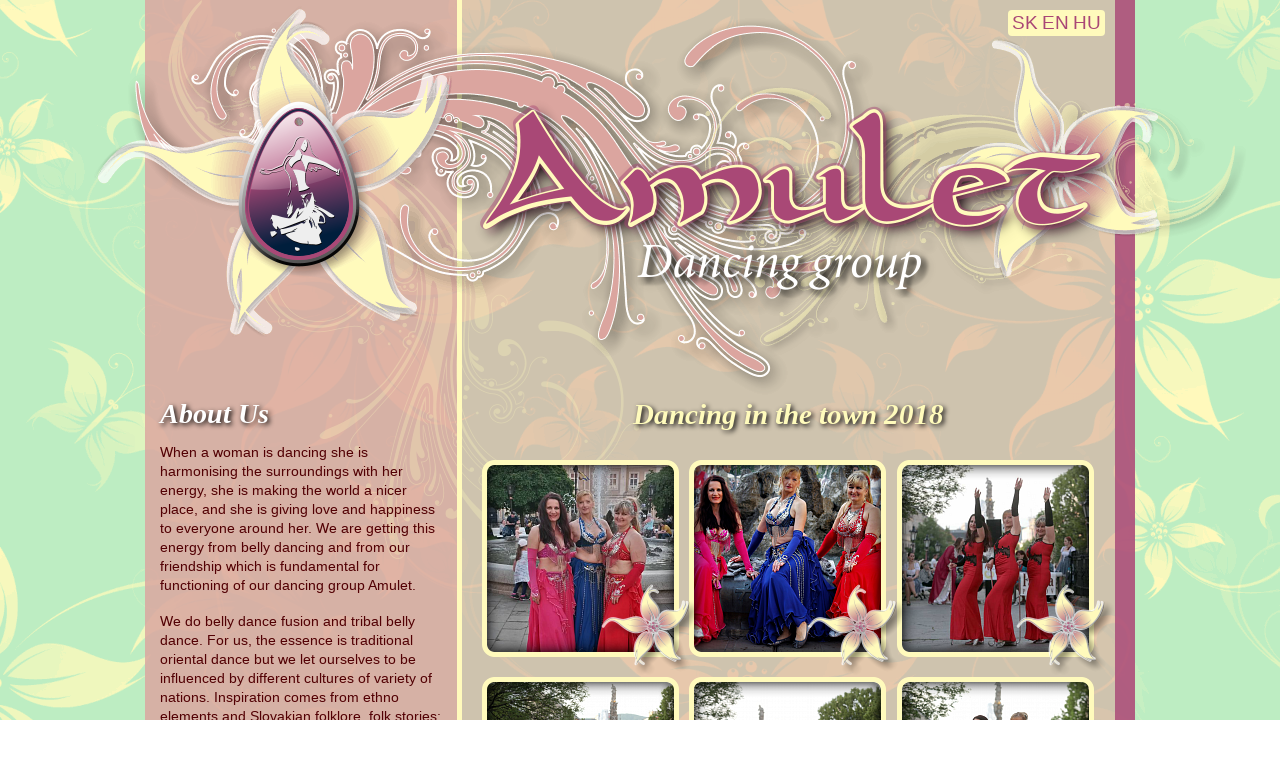

--- FILE ---
content_type: text/html; charset=utf-8
request_url: http://www.amulet-kosice.sk/en/53
body_size: 2089
content:
<!DOCTYPE html PUBLIC "-//W3C//DTD XHTML 1.0 Strict//EN" "http://www.w3.org/TR/xhtml1/DTD/xhtml1-strict.dtd">
<html xmlns="http://www.w3.org/1999/xhtml" xml:lang="sk">

	<head>
		<title>Amulet Košice, dancing group</title>
		<meta http-equiv="Content-Type" content="text/html; charset=utf-8" />
		<meta http-equiv="Content-Language" content="en" />
		<meta name="keywords" content="brušné tance, brušný tanec, belly dance, tribal dance, fusion dance, orient, orientálny tanec, oruientálne tance, vystúpenie, vystúpenia" />
		<meta name="description" content="Tanečná skupina Amulet z Košíce, venuje sa štýlu belly dance fusion a tribal belly dance" />

		<base href="http://www.amulet-kosice.sk/" />

		<link rel="stylesheet" type="text/css" href="http://www.amulet-kosice.sk/assets/css/7f65fc26108b98d5d6fb21b5c5115998" charset="UTF-8" media="screen" /><script type="text/javascript" src="http://www.amulet-kosice.sk/assets/js/fbd69cab47a77f9ece26c457c8d54652" charset="UTF-8"></script>
		<script type="text/javascript">
		var _gaq = _gaq || [];
		_gaq.push(['_setAccount', 'UA-25800337-1']);
		_gaq.push(['_trackPageview']);

		(function() {
		var ga = document.createElement('script'); ga.type = 'text/javascript'; ga.async = true;
		ga.src = ('https:' == document.location.protocol ? 'https://ssl' : 'http://www') + '.google-analytics.com/ga.js';
		var s = document.getElementsByTagName('script')[0]; s.parentNode.insertBefore(ga, s);
		})();
		</script>
	</head>

	<body >
		<div id="container">
			<ul id="languages">
				<li><a href="./sk">SK</a></li>
				<li><a href="./en">EN</a></li>
				<li><a href="./hu">HU</a></li>
			</ul>

			<div><!-- debilny MSIE 7 -->
				<h1>
					<a href="http://www.amulet-kosice.sk" id="logo"><span>Amulet</span></a>
					<a href="http://www.amulet-kosice.sk" id="title"><span>dancing group</span></a>
				</h1>
			</div>

			<div id="left-column">
				<h2>About Us</h2>

				<p>When a woman is dancing she is harmonising the surroundings with her energy, she is making the world a nicer place, and she is giving love and happiness to everyone around her. We are getting this energy from belly dancing and from our friendship which is fundamental for functioning of our dancing group Amulet.  </p>
				<p>We do belly dance fusion and tribal belly dance. For us, the essence is traditional oriental dance but we let ourselves to be influenced by different cultures of variety of nations. Inspiration comes from ethno elements and Slovakian folklore, folk stories; we are also influenced by theatre and art as well as modern music, modern art and film. </p>
				<p>We are performing at different cultural and social events, balls and company events. We operate in Kosice and surrounding area.</p>

				<h2 id="contact">Kontakt</h2>
				<p>
					<a href="https://www.facebook.com/Amulet-tane%C4%8Dn%C3%A1-skupina-187394944764761/"><img src="gfx/facebook.png"></a>
				</p>
				<p>
					e-mail: <a href="mailto:info@amulet-kosice.sk">info@amulet-kosice.sk</a>
				</p>

				<form action="http://www.amulet-kosice.sk/en/53" method="post" id="contactform"><p class="hiddens"><input type="hidden" name="token" value="dd391fe13266167e63f096b0ac6d63bd" /></p><div class="fieldset fieldset-0"><p class="row-0"><label for="contactform-row-0">Name</label><span class="item required item item-0"><input type="text" name="name" value="" size="50" id="contactform-row-0" /></span></p><p class="row-1"><label for="contactform-row-1">E-mail</label><span class="item required email item item-0"><input type="text" name="email" value="" size="50" id="contactform-row-1" /></span></p><p class="row-2"><label for="contactform-row-2">Nevypĺňať prosím</label><span class="item item item-0"><input type="text" name="surname" value="" size="50" id="contactform-row-2" /></span></p><p class="row-3"><label for="contactform-row-3">Message</label><span class="item required item item-0"><textarea name="message" cols="50" rows="20" id="contactform-row-3"></textarea></span></p></div><p class="buttons"><input type="submit" value="Send" name="send" /></p></form>			</div>

			<div id="right-column">
			
						<h2>Dancing in the town 2018</h2>
											<table class="gallery">
				
										<tr>
					
					<td>
												<a href="./photo/1285" rel="prettyPhoto[gallery]" class="thumb">
							<img src="./thumb/1285" alt="fotografia" />
							<img src="./gfx/flower.png" width="116px" height="110px" class="flower" alt="kvet" />
						</a>

											</td>

					
											
					
					<td>
												<a href="./photo/1287" rel="prettyPhoto[gallery]" class="thumb">
							<img src="./thumb/1287" alt="fotografia" />
							<img src="./gfx/flower.png" width="116px" height="110px" class="flower" alt="kvet" />
						</a>

											</td>

					
											
					
					<td>
												<a href="./photo/1284" rel="prettyPhoto[gallery]" class="thumb">
							<img src="./thumb/1284" alt="fotografia" />
							<img src="./gfx/flower.png" width="116px" height="110px" class="flower" alt="kvet" />
						</a>

											</td>

										</tr>
					
											
										<tr>
					
					<td>
												<a href="./photo/1292" rel="prettyPhoto[gallery]" class="thumb">
							<img src="./thumb/1292" alt="fotografia" />
							<img src="./gfx/flower.png" width="116px" height="110px" class="flower" alt="kvet" />
						</a>

											</td>

					
											
					
					<td>
												<a href="./photo/1288" rel="prettyPhoto[gallery]" class="thumb">
							<img src="./thumb/1288" alt="fotografia" />
							<img src="./gfx/flower.png" width="116px" height="110px" class="flower" alt="kvet" />
						</a>

											</td>

					
											
					
					<td>
												<a href="./photo/1291" rel="prettyPhoto[gallery]" class="thumb">
							<img src="./thumb/1291" alt="fotografia" />
							<img src="./gfx/flower.png" width="116px" height="110px" class="flower" alt="kvet" />
						</a>

											</td>

										</tr>
					
								</table>
							

			<p id="return"><a href="./">Return</a></p>

			</div>

			<div id="footer">

			</div>
		</div>

			</body>
</html>





--- FILE ---
content_type: text/css;charset=UTF-8
request_url: http://www.amulet-kosice.sk/assets/css/7f65fc26108b98d5d6fb21b5c5115998
body_size: 4329
content:


html,body{width:100%;height:100%}html,body,div,span,applet,object,iframe,h1,h2,h3,h4,h5,h6,p,blockquote,pre,a,abbr,acronym,address,big,cite,code,del,dfn,em,img,ins,kbd,q,s,samp,small,strike,strong,sub,sup,tt,var,b,u,i,center,dl,dt,dd,ol,ul,li,fieldset,form,label,legend,table,caption,tbody,tfoot,thead,tr,th,td,article,aside,canvas,details,embed,figure,figcaption,footer,header,hgroup,menu,nav,output,ruby,section,summary,time,mark,audio,video{margin:0;padding:0;border:0;font-size:100%;font:inherit;vertical-align:baseline}article,aside,details,figcaption,figure,footer,header,hgroup,menu,nav,section{display:block}body{line-height:1}ol,ul{list-style:none}blockquote,q{quotes:none}blockquote:before,blockquote:after,q:before,q:after{content:'';content:none}table{border-collapse:collapse;border-spacing:0}

body{background:url("http://www.amulet-kosice.sk/gfx/background.png");color:#520004;font-family:sans-serif;font-size:14px}h1{position:absolute;left:-120px;top:0;width:1230px;height:559px;background:url("http://www.amulet-kosice.sk/gfx/header-background.png") top center no-repeat;text-align:center;min-width:990px}a#logo{display:inline-block;width:134px;height:178px;background:url("http://www.amulet-kosice.sk/gfx/header-logo.png");margin:80px 0 0 80px;text-decoration:none}a#title{display:inline-block;width:650px;height:204px;background:url("http://www.amulet-kosice.sk/gfx/header-title.png");margin:100px 0 0 100px;text-decoration:none}h1 a span{visibility:hidden}div#container{position:relative;width:990px;margin:0 auto;min-height:100%;background:url("http://www.amulet-kosice.sk/gfx/container-background.png") top center repeat-y}ul#languages{position:absolute;top:10px;right:30px;z-index:500;background:#FFFABC;padding:4px;border-radius:4px}ul#languages li{display:inline-block}ul#languages a{text-decoration:none;color:#A94776;font-size:135%}ul#languages a:hover{color:#4A3055}div#left-column{position:relative;width:282px;padding:0 15px;float:left;margin:400px 0 0 0}div#left-column h2{color:#fff;font-family:serif;font-weight:bold;font-style:italic;font-size:200%;margin-bottom:.55em;text-shadow:#000 2px 2px 5px}div#left-column p{margin:0 0 1.2em 0;line-height:1.4em;}div#left-column form p{margin:0 0 .5em 0;line-height:1.2em;}div#right-column{position:relative;width:633px;padding:0 30px 0 15px;float:left;margin:380px 0 0 0}form#contactform{margin-top:2em}div#left-column form div.fieldset input,div#left-column form div.fieldset textarea{padding:2px 1px;border:1px solid #520004;width:100%;border-radius:4px;background:url("http://www.amulet-kosice.sk/gfx/background-form.png") center center}div#right-column h2{color:#FFFBBC;font-family:serif;font-weight:bold;font-style:italic;font-size:210%;margin:20px 0 .55em 0;text-align:center;text-shadow:#000 2px 2px 5px}table.gallery{width:100%;border-collapse:separate;border-spacing:10px;empty-cells:hide}table.gallery td{padding:5px 0;text-align:center;color:#A94876;font-family:serif;font-weight:bold;font-style:italic;font-size:125%;text-align:center;width:197px}table.gallery td a.title{display:block;text-decoration:none;text-align:center;color:#A94876;padding:5px 0}table.gallery td a.thumb{display:block;position:relative;width:197px;height:197px}table.gallery td a img{margin-bottom:-2px}p#return{padding:20px 0;text-align:center}p#return a{color:#A94876;font-family:serif;font-weight:bold;font-style:italic;font-size:180%;text-align:center;text-decoration:none}p#return a:hover{color:#4A3055}div#footer{height:30px;clear:both}h2#contact{margin-top:1.5em}strong{font-weight:bold}a{color:#5C2740}div#right-column p.message{padding:10px;background:#FFFABC;text-align:center;font-size:125%;margin-top:2em;border-radius:4px}img.flower{position:absolute;top:115px;left:110px;z-index:100}#popup{position:absolute;top:0;left:0;width:100%;height:100%;background-image:url(http://www.amulet-kosice.sk/gfx/overlay.png);z-index:9000;overflow:auto}#popup img{margin:80px auto 0 auto;display:block;padding:10px;background-color:#FFFABC}#popup a{display:block;position:absolute;width:5em;top:50px;left:50%;margin-left:-2.5em;background-color:#FFFABC;padding:10px;text-align:center;text-decoration:none;color:#000;font-weight:bold}#popup .popup-content{position:relative;top:20px;left:50%;margin-left:-25%;width:50%;min-height:400px;background-color:#fff}#popup .popup-content > div{position:absolute;top:30px;left:10px;right:10px;bottom:10px;overflow:auto}#popup .popup-content a{top:0;right:0;left:auto}#contactform .row-2{display:none}.banner{margin-bottom:20px}.table{width:100%}.table tr{border-bottom:1px solid #520004}.table th,.table td{padding:3px 7px}.table th{text-align:left}

div.pp_default .pp_top,div.pp_default .pp_top .pp_middle,div.pp_default .pp_top .pp_left,div.pp_default .pp_top .pp_right,div.pp_default .pp_bottom,div.pp_default .pp_bottom .pp_left,div.pp_default .pp_bottom .pp_middle,div.pp_default .pp_bottom .pp_right{height:13px}div.pp_default .pp_top .pp_left{background:url(http://www.amulet-kosice.sk/gfx/prettyPhoto/default/sprite.png) -78px -93px no-repeat}div.pp_default .pp_top .pp_middle{background:url(http://www.amulet-kosice.sk/gfx/prettyPhoto/default/sprite_x.png) top left repeat-x}div.pp_default .pp_top .pp_right{background:url(http://www.amulet-kosice.sk/gfx/prettyPhoto/default/sprite.png) -112px -93px no-repeat}div.pp_default .pp_content .ppt{color:#f8f8f8}div.pp_default .pp_content_container .pp_left{background:url(http://www.amulet-kosice.sk/gfx/prettyPhoto/default/sprite_y.png) -7px 0 repeat-y;padding-left:13px}div.pp_default .pp_content_container .pp_right{background:url(http://www.amulet-kosice.sk/gfx/prettyPhoto/default/sprite_y.png) top right repeat-y;padding-right:13px}div.pp_default .pp_next:hover{background:url(http://www.amulet-kosice.sk/gfx/prettyPhoto/default/sprite_next.png) center right no-repeat;cursor:pointer}div.pp_default .pp_previous:hover{background:url(http://www.amulet-kosice.sk/gfx/prettyPhoto/default/sprite_prev.png) center left no-repeat;cursor:pointer}div.pp_default .pp_expand{background:url(http://www.amulet-kosice.sk/gfx/prettyPhoto/default/sprite.png) 0 -29px no-repeat;cursor:pointer;height:28px;width:28px}div.pp_default .pp_expand:hover{background:url(http://www.amulet-kosice.sk/gfx/prettyPhoto/default/sprite.png) 0 -56px no-repeat;cursor:pointer}div.pp_default .pp_contract{background:url(http://www.amulet-kosice.sk/gfx/prettyPhoto/default/sprite.png) 0 -84px no-repeat;cursor:pointer;height:28px;width:28px}div.pp_default .pp_contract:hover{background:url(http://www.amulet-kosice.sk/gfx/prettyPhoto/default/sprite.png) 0 -113px no-repeat;cursor:pointer}div.pp_default .pp_close{background:url(http://www.amulet-kosice.sk/gfx/prettyPhoto/default/sprite.png) 2px 1px no-repeat;cursor:pointer;height:30px;width:30px}div.pp_default .pp_gallery ul li a{background:url(http://www.amulet-kosice.sk/gfx/prettyPhoto/default/default_thumb.png) center center #f8f8f8;border:1px solid #aaa}div.pp_default .pp_gallery a.pp_arrow_previous,div.pp_default .pp_gallery a.pp_arrow_next{left:auto;position:static}div.pp_default .pp_nav .pp_play,div.pp_default .pp_nav .pp_pause{background:url(http://www.amulet-kosice.sk/gfx/prettyPhoto/default/sprite.png) -51px 1px no-repeat;height:30px;width:30px}div.pp_default .pp_nav .pp_pause{background-position:-51px -29px}div.pp_default a.pp_arrow_previous,div.pp_default a.pp_arrow_next{background:url(http://www.amulet-kosice.sk/gfx/prettyPhoto/default/sprite.png) -31px -3px no-repeat;height:20px;margin:4px 0 0;width:20px}div.pp_default a.pp_arrow_next{background-position:-82px -3px;left:52px}div.pp_default .pp_content_container .pp_details{margin-top:5px}div.pp_default .pp_nav{clear:none;height:30px;position:relative;width:105px}div.pp_default .pp_nav .currentTextHolder{font-color:#999;font-family:Georgia;font-size:11px;font-style:italic;left:75px;line-height:25px;margin:0;padding:0 0 0 10px;position:absolute;top:2px}div.pp_default .pp_close:hover,div.pp_default .pp_nav .pp_play:hover,div.pp_default .pp_nav .pp_pause:hover,div.pp_default .pp_arrow_next:hover,div.pp_default .pp_arrow_previous:hover{opacity:0.7}div.pp_default .pp_description{font-size:11px;font-weight:700;line-height:14px;margin:5px 50px 5px 0}div.pp_default .pp_bottom .pp_left{background:url(http://www.amulet-kosice.sk/gfx/prettyPhoto/default/sprite.png) -78px -127px no-repeat}div.pp_default .pp_bottom .pp_middle{background:url(http://www.amulet-kosice.sk/gfx/prettyPhoto/default/sprite_x.png) bottom left repeat-x}div.pp_default .pp_bottom .pp_right{background:url(http://www.amulet-kosice.sk/gfx/prettyPhoto/default/sprite.png) -112px -127px no-repeat}div.pp_default .pp_loaderIcon{background:url(http://www.amulet-kosice.sk/gfx/prettyPhoto/default/loader.gif) center center no-repeat}div.light_rounded .pp_top .pp_left{background:url(http://www.amulet-kosice.sk/gfx/prettyPhoto/light_rounded/sprite.png) -88px -53px no-repeat}div.light_rounded .pp_top .pp_right{background:url(http://www.amulet-kosice.sk/gfx/prettyPhoto/light_rounded/sprite.png) -110px -53px no-repeat}div.light_rounded .pp_next:hover{background:url(http://www.amulet-kosice.sk/gfx/prettyPhoto/light_rounded/btnNext.png) center right no-repeat;cursor:pointer}div.light_rounded .pp_previous:hover{background:url(http://www.amulet-kosice.sk/gfx/prettyPhoto/light_rounded/btnPrevious.png) center left no-repeat;cursor:pointer}div.light_rounded .pp_expand{background:url(http://www.amulet-kosice.sk/gfx/prettyPhoto/light_rounded/sprite.png) -31px -26px no-repeat;cursor:pointer}div.light_rounded .pp_expand:hover{background:url(http://www.amulet-kosice.sk/gfx/prettyPhoto/light_rounded/sprite.png) -31px -47px no-repeat;cursor:pointer}div.light_rounded .pp_contract{background:url(http://www.amulet-kosice.sk/gfx/prettyPhoto/light_rounded/sprite.png) 0 -26px no-repeat;cursor:pointer}div.light_rounded .pp_contract:hover{background:url(http://www.amulet-kosice.sk/gfx/prettyPhoto/light_rounded/sprite.png) 0 -47px no-repeat;cursor:pointer}div.light_rounded .pp_close{background:url(http://www.amulet-kosice.sk/gfx/prettyPhoto/light_rounded/sprite.png) -1px -1px no-repeat;cursor:pointer;height:22px;width:75px}div.light_rounded .pp_nav .pp_play{background:url(http://www.amulet-kosice.sk/gfx/prettyPhoto/light_rounded/sprite.png) -1px -100px no-repeat;height:15px;width:14px}div.light_rounded .pp_nav .pp_pause{background:url(http://www.amulet-kosice.sk/gfx/prettyPhoto/light_rounded/sprite.png) -24px -100px no-repeat;height:15px;width:14px}div.light_rounded .pp_arrow_previous{background:url(http://www.amulet-kosice.sk/gfx/prettyPhoto/light_rounded/sprite.png) 0 -71px no-repeat}div.light_rounded .pp_arrow_next{background:url(http://www.amulet-kosice.sk/gfx/prettyPhoto/light_rounded/sprite.png) -22px -71px no-repeat}div.light_rounded .pp_bottom .pp_left{background:url(http://www.amulet-kosice.sk/gfx/prettyPhoto/light_rounded/sprite.png) -88px -80px no-repeat}div.light_rounded .pp_bottom .pp_right{background:url(http://www.amulet-kosice.sk/gfx/prettyPhoto/light_rounded/sprite.png) -110px -80px no-repeat}div.dark_rounded .pp_top .pp_left{background:url(http://www.amulet-kosice.sk/gfx/prettyPhoto/dark_rounded/sprite.png) -88px -53px no-repeat}div.dark_rounded .pp_top .pp_right{background:url(http://www.amulet-kosice.sk/gfx/prettyPhoto/dark_rounded/sprite.png) -110px -53px no-repeat}div.dark_rounded .pp_content_container .pp_left{background:url(http://www.amulet-kosice.sk/gfx/prettyPhoto/dark_rounded/contentPattern.png) top left repeat-y}div.dark_rounded .pp_content_container .pp_right{background:url(http://www.amulet-kosice.sk/gfx/prettyPhoto/dark_rounded/contentPattern.png) top right repeat-y}div.dark_rounded .pp_next:hover{background:url(http://www.amulet-kosice.sk/gfx/prettyPhoto/dark_rounded/btnNext.png) center right no-repeat;cursor:pointer}div.dark_rounded .pp_previous:hover{background:url(http://www.amulet-kosice.sk/gfx/prettyPhoto/dark_rounded/btnPrevious.png) center left no-repeat;cursor:pointer}div.dark_rounded .pp_expand{background:url(http://www.amulet-kosice.sk/gfx/prettyPhoto/dark_rounded/sprite.png) -31px -26px no-repeat;cursor:pointer}div.dark_rounded .pp_expand:hover{background:url(http://www.amulet-kosice.sk/gfx/prettyPhoto/dark_rounded/sprite.png) -31px -47px no-repeat;cursor:pointer}div.dark_rounded .pp_contract{background:url(http://www.amulet-kosice.sk/gfx/prettyPhoto/dark_rounded/sprite.png) 0 -26px no-repeat;cursor:pointer}div.dark_rounded .pp_contract:hover{background:url(http://www.amulet-kosice.sk/gfx/prettyPhoto/dark_rounded/sprite.png) 0 -47px no-repeat;cursor:pointer}div.dark_rounded .pp_close{background:url(http://www.amulet-kosice.sk/gfx/prettyPhoto/dark_rounded/sprite.png) -1px -1px no-repeat;cursor:pointer;height:22px;width:75px}div.dark_rounded .pp_description{color:#fff;margin-right:85px}div.dark_rounded .pp_nav .pp_play{background:url(http://www.amulet-kosice.sk/gfx/prettyPhoto/dark_rounded/sprite.png) -1px -100px no-repeat;height:15px;width:14px}div.dark_rounded .pp_nav .pp_pause{background:url(http://www.amulet-kosice.sk/gfx/prettyPhoto/dark_rounded/sprite.png) -24px -100px no-repeat;height:15px;width:14px}div.dark_rounded .pp_arrow_previous{background:url(http://www.amulet-kosice.sk/gfx/prettyPhoto/dark_rounded/sprite.png) 0 -71px no-repeat}div.dark_rounded .pp_arrow_next{background:url(http://www.amulet-kosice.sk/gfx/prettyPhoto/dark_rounded/sprite.png) -22px -71px no-repeat}div.dark_rounded .pp_bottom .pp_left{background:url(http://www.amulet-kosice.sk/gfx/prettyPhoto/dark_rounded/sprite.png) -88px -80px no-repeat}div.dark_rounded .pp_bottom .pp_right{background:url(http://www.amulet-kosice.sk/gfx/prettyPhoto/dark_rounded/sprite.png) -110px -80px no-repeat}div.dark_rounded .pp_loaderIcon{background:url(http://www.amulet-kosice.sk/gfx/prettyPhoto/dark_rounded/loader.gif) center center no-repeat}div.dark_square .pp_left,div.dark_square .pp_middle,div.dark_square .pp_right,div.dark_square .pp_content{background:#000}div.dark_square .pp_description{color:#fff;margin:0 85px 0 0}div.dark_square .pp_loaderIcon{background:url(http://www.amulet-kosice.sk/gfx/prettyPhoto/dark_square/loader.gif) center center no-repeat}div.dark_square .pp_expand{background:url(http://www.amulet-kosice.sk/gfx/prettyPhoto/dark_square/sprite.png) -31px -26px no-repeat;cursor:pointer}div.dark_square .pp_expand:hover{background:url(http://www.amulet-kosice.sk/gfx/prettyPhoto/dark_square/sprite.png) -31px -47px no-repeat;cursor:pointer}div.dark_square .pp_contract{background:url(http://www.amulet-kosice.sk/gfx/prettyPhoto/dark_square/sprite.png) 0 -26px no-repeat;cursor:pointer}div.dark_square .pp_contract:hover{background:url(http://www.amulet-kosice.sk/gfx/prettyPhoto/dark_square/sprite.png) 0 -47px no-repeat;cursor:pointer}div.dark_square .pp_close{background:url(http://www.amulet-kosice.sk/gfx/prettyPhoto/dark_square/sprite.png) -1px -1px no-repeat;cursor:pointer;height:22px;width:75px}div.dark_square .pp_nav{clear:none}div.dark_square .pp_nav .pp_play{background:url(http://www.amulet-kosice.sk/gfx/prettyPhoto/dark_square/sprite.png) -1px -100px no-repeat;height:15px;width:14px}div.dark_square .pp_nav .pp_pause{background:url(http://www.amulet-kosice.sk/gfx/prettyPhoto/dark_square/sprite.png) -24px -100px no-repeat;height:15px;width:14px}div.dark_square .pp_arrow_previous{background:url(http://www.amulet-kosice.sk/gfx/prettyPhoto/dark_square/sprite.png) 0 -71px no-repeat}div.dark_square .pp_arrow_next{background:url(http://www.amulet-kosice.sk/gfx/prettyPhoto/dark_square/sprite.png) -22px -71px no-repeat}div.dark_square .pp_next:hover{background:url(http://www.amulet-kosice.sk/gfx/prettyPhoto/dark_square/btnNext.png) center right no-repeat;cursor:pointer}div.dark_square .pp_previous:hover{background:url(http://www.amulet-kosice.sk/gfx/prettyPhoto/dark_square/btnPrevious.png) center left no-repeat;cursor:pointer}div.light_square .pp_expand{background:url(http://www.amulet-kosice.sk/gfx/prettyPhoto/light_square/sprite.png) -31px -26px no-repeat;cursor:pointer}div.light_square .pp_expand:hover{background:url(http://www.amulet-kosice.sk/gfx/prettyPhoto/light_square/sprite.png) -31px -47px no-repeat;cursor:pointer}div.light_square .pp_contract{background:url(http://www.amulet-kosice.sk/gfx/prettyPhoto/light_square/sprite.png) 0 -26px no-repeat;cursor:pointer}div.light_square .pp_contract:hover{background:url(http://www.amulet-kosice.sk/gfx/prettyPhoto/light_square/sprite.png) 0 -47px no-repeat;cursor:pointer}div.light_square .pp_close{background:url(http://www.amulet-kosice.sk/gfx/prettyPhoto/light_square/sprite.png) -1px -1px no-repeat;cursor:pointer;height:22px;width:75px}div.light_square .pp_nav .pp_play{background:url(http://www.amulet-kosice.sk/gfx/prettyPhoto/light_square/sprite.png) -1px -100px no-repeat;height:15px;width:14px}div.light_square .pp_nav .pp_pause{background:url(http://www.amulet-kosice.sk/gfx/prettyPhoto/light_square/sprite.png) -24px -100px no-repeat;height:15px;width:14px}div.light_square .pp_arrow_previous{background:url(http://www.amulet-kosice.sk/gfx/prettyPhoto/light_square/sprite.png) 0 -71px no-repeat}div.light_square .pp_arrow_next{background:url(http://www.amulet-kosice.sk/gfx/prettyPhoto/light_square/sprite.png) -22px -71px no-repeat}div.light_square .pp_next:hover{background:url(http://www.amulet-kosice.sk/gfx/prettyPhoto/light_square/btnNext.png) center right no-repeat;cursor:pointer}div.light_square .pp_previous:hover{background:url(http://www.amulet-kosice.sk/gfx/prettyPhoto/light_square/btnPrevious.png) center left no-repeat;cursor:pointer}div.facebook .pp_top .pp_left{background:url(http://www.amulet-kosice.sk/gfx/prettyPhoto/facebook/sprite.png) -88px -53px no-repeat}div.facebook .pp_top .pp_middle{background:url(http://www.amulet-kosice.sk/gfx/prettyPhoto/facebook/contentPatternTop.png) top left repeat-x}div.facebook .pp_top .pp_right{background:url(http://www.amulet-kosice.sk/gfx/prettyPhoto/facebook/sprite.png) -110px -53px no-repeat}div.facebook .pp_content_container .pp_left{background:url(http://www.amulet-kosice.sk/gfx/prettyPhoto/facebook/contentPatternLeft.png) top left repeat-y}div.facebook .pp_content_container .pp_right{background:url(http://www.amulet-kosice.sk/gfx/prettyPhoto/facebook/contentPatternRight.png) top right repeat-y}div.facebook .pp_expand{background:url(http://www.amulet-kosice.sk/gfx/prettyPhoto/facebook/sprite.png) -31px -26px no-repeat;cursor:pointer}div.facebook .pp_expand:hover{background:url(http://www.amulet-kosice.sk/gfx/prettyPhoto/facebook/sprite.png) -31px -47px no-repeat;cursor:pointer}div.facebook .pp_contract{background:url(http://www.amulet-kosice.sk/gfx/prettyPhoto/facebook/sprite.png) 0 -26px no-repeat;cursor:pointer}div.facebook .pp_contract:hover{background:url(http://www.amulet-kosice.sk/gfx/prettyPhoto/facebook/sprite.png) 0 -47px no-repeat;cursor:pointer}div.facebook .pp_close{background:url(http://www.amulet-kosice.sk/gfx/prettyPhoto/facebook/sprite.png) -1px -1px no-repeat;cursor:pointer;height:22px;width:22px}div.facebook .pp_description{margin:0 37px 0 0}div.facebook .pp_loaderIcon{background:url(http://www.amulet-kosice.sk/gfx/prettyPhoto/facebook/loader.gif) center center no-repeat}div.facebook .pp_arrow_previous{background:url(http://www.amulet-kosice.sk/gfx/prettyPhoto/facebook/sprite.png) 0 -71px no-repeat;height:22px;margin-top:0;width:22px}div.facebook .pp_arrow_previous.disabled{background-position:0 -96px;cursor:default}div.facebook .pp_arrow_next{background:url(http://www.amulet-kosice.sk/gfx/prettyPhoto/facebook/sprite.png) -32px -71px no-repeat;height:22px;margin-top:0;width:22px}div.facebook .pp_arrow_next.disabled{background-position:-32px -96px;cursor:default}div.facebook .pp_nav{margin-top:0}div.facebook .pp_nav p{font-size:15px;padding:0 3px 0 4px}div.facebook .pp_nav .pp_play{background:url(http://www.amulet-kosice.sk/gfx/prettyPhoto/facebook/sprite.png) -1px -123px no-repeat;height:22px;width:22px}div.facebook .pp_nav .pp_pause{background:url(http://www.amulet-kosice.sk/gfx/prettyPhoto/facebook/sprite.png) -32px -123px no-repeat;height:22px;width:22px}div.facebook .pp_next:hover{background:url(http://www.amulet-kosice.sk/gfx/prettyPhoto/facebook/btnNext.png) center right no-repeat;cursor:pointer}div.facebook .pp_previous:hover{background:url(http://www.amulet-kosice.sk/gfx/prettyPhoto/facebook/btnPrevious.png) center left no-repeat;cursor:pointer}div.facebook .pp_bottom .pp_left{background:url(http://www.amulet-kosice.sk/gfx/prettyPhoto/facebook/sprite.png) -88px -80px no-repeat}div.facebook .pp_bottom .pp_middle{background:url(http://www.amulet-kosice.sk/gfx/prettyPhoto/facebook/contentPatternBottom.png) top left repeat-x}div.facebook .pp_bottom .pp_right{background:url(http://www.amulet-kosice.sk/gfx/prettyPhoto/facebook/sprite.png) -110px -80px no-repeat}div.pp_pic_holder a:focus{outline:none}div.pp_overlay{background:#000;display:none;left:0;position:absolute;top:0;width:100%;z-index:9500}div.pp_pic_holder{display:none;position:absolute;width:100px;z-index:10000}.pp_content{height:40px;min-width:40px}* html .pp_content{width:40px}.pp_content_container{position:relative;text-align:left;width:100%}.pp_content_container .pp_left{padding-left:20px}.pp_content_container .pp_right{padding-right:20px}.pp_content_container .pp_details{float:left;margin:10px 0 2px}.pp_description{display:none;margin:0}.pp_social{float:left;margin:7px 0 0}.pp_social .facebook{float:left;margin-left:5px;overflow:hidden;position:relative;top:-1px;width:55px}.pp_social .twitter{float:left}.pp_nav{clear:right;float:left;margin:3px 10px 0 0}.pp_nav p{float:left;margin:2px 4px}.pp_nav .pp_play,.pp_nav .pp_pause{float:left;margin-right:4px;text-indent:-10000px}a.pp_arrow_previous,a.pp_arrow_next{display:block;float:left;height:15px;margin-top:3px;overflow:hidden;text-indent:-10000px;width:14px}.pp_hoverContainer{position:absolute;top:0;width:100%;z-index:2000}.pp_gallery{display:none;left:50%;margin-top:-50px;position:absolute;z-index:10000}.pp_gallery div{float:left;overflow:hidden;position:relative}.pp_gallery ul{float:left;height:35px;margin:0 0 0 5px;padding:0;position:relative;white-space:nowrap}.pp_gallery ul a{border:1px rgba(0,0,0,0.5) solid;display:block;float:left;height:33px;overflow:hidden}.pp_gallery ul a img{border:0}.pp_gallery li{display:block;float:left;margin:0 5px 0 0;padding:0}.pp_gallery li.default a{background:url(http://www.amulet-kosice.sk/gfx/prettyPhoto/facebook/default_thumbnail.gif) 0 0 no-repeat;display:block;height:33px;width:50px}.pp_gallery .pp_arrow_previous,.pp_gallery .pp_arrow_next{margin-top:7px!important}a.pp_next{background:url(http://www.amulet-kosice.sk/gfx/prettyPhoto/light_rounded/btnNext.png) 10000px 10000px no-repeat;display:block;float:right;height:100%;text-indent:-10000px;width:49%}a.pp_previous{background:url(http://www.amulet-kosice.sk/gfx/prettyPhoto/light_rounded/btnNext.png) 10000px 10000px no-repeat;display:block;float:left;height:100%;text-indent:-10000px;width:49%}a.pp_expand,a.pp_contract{cursor:pointer;display:none;height:20px;position:absolute;right:30px;text-indent:-10000px;top:10px;width:20px;z-index:20000}a.pp_close{display:block;line-height:22px;position:absolute;right:0;text-indent:-10000px;top:0}.pp_loaderIcon{display:block;height:24px;left:50%;margin:-12px 0 0 -12px;position:absolute;top:50%;width:24px}#pp_full_res{line-height:1!important}#pp_full_res .pp_inline{text-align:left}#pp_full_res .pp_inline p{margin:0 0 15px}div.ppt{color:#fff;display:none;font-size:17px;margin:0 0 5px 15px;z-index:9999}div.pp_default .pp_content,div.light_rounded .pp_content{background-color:#fff}div.pp_default #pp_full_res .pp_inline,div.light_rounded .pp_content .ppt,div.light_rounded #pp_full_res .pp_inline,div.light_square .pp_content .ppt,div.light_square #pp_full_res .pp_inline,div.facebook .pp_content .ppt,div.facebook #pp_full_res .pp_inline{color:#000}div.pp_default .pp_gallery ul li a:hover,div.pp_default .pp_gallery ul li.selected a,.pp_gallery ul a:hover,.pp_gallery li.selected a{border-color:#fff}div.pp_default .pp_details,div.light_rounded .pp_details,div.dark_rounded .pp_details,div.dark_square .pp_details,div.light_square .pp_details,div.facebook .pp_details{position:relative}div.light_rounded .pp_top .pp_middle,div.light_rounded .pp_content_container .pp_left,div.light_rounded .pp_content_container .pp_right,div.light_rounded .pp_bottom .pp_middle,div.light_square .pp_left,div.light_square .pp_middle,div.light_square .pp_right,div.light_square .pp_content,div.facebook .pp_content{background:#fff}div.light_rounded .pp_description,div.light_square .pp_description{margin-right:85px}div.light_rounded .pp_gallery a.pp_arrow_previous,div.light_rounded .pp_gallery a.pp_arrow_next,div.dark_rounded .pp_gallery a.pp_arrow_previous,div.dark_rounded .pp_gallery a.pp_arrow_next,div.dark_square .pp_gallery a.pp_arrow_previous,div.dark_square .pp_gallery a.pp_arrow_next,div.light_square .pp_gallery a.pp_arrow_previous,div.light_square .pp_gallery a.pp_arrow_next{margin-top:12px!important}div.light_rounded .pp_arrow_previous.disabled,div.dark_rounded .pp_arrow_previous.disabled,div.dark_square .pp_arrow_previous.disabled,div.light_square .pp_arrow_previous.disabled{background-position:0 -87px;cursor:default}div.light_rounded .pp_arrow_next.disabled,div.dark_rounded .pp_arrow_next.disabled,div.dark_square .pp_arrow_next.disabled,div.light_square .pp_arrow_next.disabled{background-position:-22px -87px;cursor:default}div.light_rounded .pp_loaderIcon,div.light_square .pp_loaderIcon{background:url(http://www.amulet-kosice.sk/gfx/prettyPhoto/light_rounded/loader.gif) center center no-repeat}div.dark_rounded .pp_top .pp_middle,div.dark_rounded .pp_content,div.dark_rounded .pp_bottom .pp_middle{background:url(http://www.amulet-kosice.sk/gfx/prettyPhoto/dark_rounded/contentPattern.png) top left repeat}div.dark_rounded .currentTextHolder,div.dark_square .currentTextHolder{color:#c4c4c4}div.dark_rounded #pp_full_res .pp_inline,div.dark_square #pp_full_res .pp_inline{color:#fff}.pp_top,.pp_bottom{height:20px;position:relative}* html .pp_top,* html .pp_bottom{padding:0 20px}.pp_top .pp_left,.pp_bottom .pp_left{height:20px;left:0;position:absolute;width:20px}.pp_top .pp_middle,.pp_bottom .pp_middle{height:20px;left:20px;position:absolute;right:20px}* html .pp_top .pp_middle,* html .pp_bottom .pp_middle{left:0;position:static}.pp_top .pp_right,.pp_bottom .pp_right{height:20px;left:auto;position:absolute;right:0;top:0;width:20px}.pp_fade,.pp_gallery li.default a img{display:none}

a#title{display:inline-block;width:649px;height:205px;background:url("http://www.amulet-kosice.sk/gfx/header-title-en.png");margin:100px 0 0 100px;text-decoration:none}